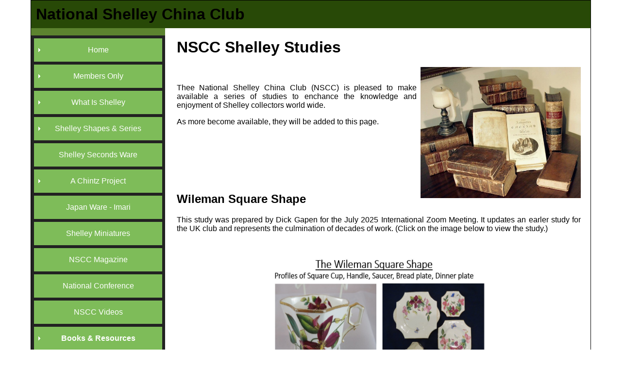

--- FILE ---
content_type: text/html
request_url: https://shelleychinaclub.com/nsccstudies.html
body_size: 3051
content:
<!DOCTYPE html PUBLIC "-//W3C//DTD XHTML 1.0 Transitional//EN" "http://www.w3.org/TR/xhtml1/DTD/xhtml1-transitional.dtd">
<html xmlns="http://www.w3.org/1999/xhtml"><!-- InstanceBegin template="/Templates/index.dwt" codeOutsideHTMLIsLocked="false" -->
<head>
<meta http-equiv="Content-Type" content="text/html; charset=utf-8" />
<meta name="viewport" content="width=device-width, initial-scale=1" />
<style>
img, embed, object, video {
	max-width: 100%;
}
</style>
<!-- InstanceBeginEditable name="doctitle" -->
<title>National Shelley China Club</title>
<!-- InstanceEndEditable -->
<link href="twoColLiqLtHdr.css" rel="stylesheet" type="text/css" />
<!--[if IE]>
<style type="text/css"> 
/* place css fixes for all versions of IE in this conditional comment */
.twoColLiqLtHdr #sidebar1 { padding-top: 30px; }
.twoColLiqLtHdr #mainContent { zoom: 1; padding-top: 15px; }
/* the above proprietary zoom property gives IE the hasLayout it needs to avoid several bugs */
</style>
<![endif]-->
<style type="text/css">
body {
	background-color: #FFFFFF;
}
</style>
<!-- InstanceBeginEditable name="head" -->

<!-- InstanceEndEditable -->
<!-- Global site tag (gtag.js) - Google Analytics -->
<script async src="https://www.googletagmanager.com/gtag/js?id=G-Y2F9G0HF96"></script>
<script>
  window.dataLayer = window.dataLayer || [];
  function gtag(){dataLayer.push(arguments);}
  gtag('js', new Date());

  gtag('config', 'G-Y2F9G0HF96');
</script>
<script>
  (function(i,s,o,g,r,a,m){i['GoogleAnalyticsObject']=r;i[r]=i[r]||function(){
  (i[r].q=i[r].q||[]).push(arguments)},i[r].l=1*new Date();a=s.createElement(o),
  m=s.getElementsByTagName(o)[0];a.async=1;a.src=g;m.parentNode.insertBefore(a,m)
  })(window,document,'script','//www.google-analytics.com/analytics.js','ga');

  ga('create', 'UA-26713253-1', 'auto');
  ga('require','displayfeatures');
  ga('send', 'pageview');

</script>
<link href="p7amm/p7AMM-01.css" rel="stylesheet" type="text/css" media="all" />
<script type="text/javascript" src="p7amm/p7AMMscripts.js"></script>
</head>

<body class="twoColLiqLtHdr">
<div id="container">
  <div id="header">
    <h1> National Shelley China Club</h1>
    <!-- end #header --></div>
  <div id="sidebar1">
    <div class="p7AMM amm-noscript amm-vertical amm-responsive amm-root-black amm-rootlinks-green amm-subs-mint amm-sub-borders amm-centered" id="p7AMM_1" data-amm="360,1,900,5,-10,0,1,0,0,5,1,1,1,0,1,0">
      <div id="p7AMMtb_1" class="amm-toolbar closed"><a title="Hide/Show Menu" href="#">&equiv;</a></div>
      <ul class="closed" aria-label="Navigation Menu" role="menubar">
        <li data-amm-priority="0"><a href="#item1" class="amm-trigger">Home</a>
          <ul>
            <li><a href="index.html" class="amm-first">Home</a></li>
            <li><a href="aboutus.html" class="amm-last">About Us</a></li>
          </ul>
        </li>
        <li data-amm-priority="0"><a href="Protected/onlymembers.html" class="amm-trigger">Members Only</a>
          <ul>
            <li><a href="Protected/onlymembers.html" class="amm-first">Members Only</a></li>
            <li><a href="Protected/awards.html">Nominations &amp; Awards</a></li>
            <li><a href="watkins1.html">The Shelley Potteries (Public)</a></li>
            <li><a href="Protected/nsccarchive.html">Scrapbooks</a></li>
            <li><a href="Protected/programs.html" class="amm-last">Member Programs</a></li>
          </ul>
        </li>
        <li data-amm-priority="0"><a href="#" class="amm-trigger">What Is Shelley</a>
          <ul>
            <li><a href="whatis.html" class="amm-first">What Is Shelley</a></li>
            <li><a href="history.html">History of Shelley</a></li>
            <li><a href="why.html">Why Collect Shelley</a></li>
            <li><a href="manufacture.html">Shelley Manufacture</a></li>
            <li><a href="modernelegance.html">Modern Day Elegance</a></li>
            <li><a href="backstamps.html">Backstamps</a></li>
            <li><a href="glossary.html" class="amm-last">Glossary</a></li>
          </ul>
        </li>
        <li data-amm-priority="0"><a href="shapes.html" class="amm-trigger">Shelley Shapes & Series</a>
          <ul>
            <li><a href="shapes.html" class="amm-first">Shelley Shapes</a></li>
            <li><a href="catalogue.html">Shapes Gallery</a></li>
            <li><a href="shelley%20series.html">Shelley Series</a></li>
            <li><a href="panoply.html" class="amm-last">Shapes, Sizes, &amp; Patterns</a></li>
          </ul>
        </li>
        <li data-amm-priority="0"><a href="seconds.html">Shelley Seconds Ware</a></li>
        <li data-amm-priority="0"><a href="Chintz.html" class="amm-trigger">A Chintz Project</a>
          <ul>
            <li><a href="Chintz.html" class="amm-first">A Chintz Project</a></li>
            <li><a href="member.html" class="amm-last">Join the Club</a></li>
          </ul>
        </li>
        <li data-amm-priority="0"><a href="japanware.html">Japan Ware - Imari</a></li>
        <li data-amm-priority="0"><a href="miniatures.html">Shelley Miniatures</a></li>
        <li data-amm-priority="0"><a href="nsccmag.html">NSCC Magazine</a></li>
        <li data-amm-priority="0"><a href="conference.html">National Conference</a></li>
        <li data-amm-priority="0"><a href="nsccvideos.html">NSCC Videos</a></li>
        <li data-amm-priority="0"><a href="books.html" class="amm-trigger">Books &amp; Resources</a>
          <ul>
            <li><a href="books.html" class="amm-first">Books &amp; Resources</a></li>
            <li><a href="periodical.html">Shelley Periodical Index</a></li>
            <li><a href="watkins1.html">The Shelley Potteries</a></li>
            <li><a href="ukstudies.html">UK Shelley Studies-Videos</a></li>
            <li><a href="nsccstudies.html" class="amm-last">NSCC Shelley Studies</a></li>
          </ul>
        </li>
        <li data-amm-priority="0"><a href="events.html" class="amm-trigger">Events</a>
          <ul>
            <li><a href="events.html" class="amm-first">Events</a></li>
            <li><a href="upcoming.html">Upcoming Events</a></li>
            <li><a href="pastevents.html">Past Events</a></li>
            <li><a href="25annivuk.html" class="amm-last">Shelley Group 25th Anniversary</a></li>
          </ul>
        </li>
        <li data-amm-priority="0"><a href="u.html">It's All About "U"</a></li>
        <li data-amm-priority="0"><a href="member.html" class="amm-trigger">Renew - Join the Club</a>
          <ul>
            <li><a href="member.html" class="amm-first">Renew - Join the Club</a></li>
            <li><a href="contact.html" class="amm-last">Contact Us</a></li>
          </ul>
        </li>
        <li data-amm-priority="0"><a href="store.html">Store</a></li>
        <li data-amm-priority="0"><a href="contact.html">Contact Us</a></li>
        <li data-amm-priority="0"><a href="links.html">Links</a></li>
        <li data-amm-priority="0"><a href="sitemap.html">Sitemap</a></li>
      </ul>
    </div>
    
    <!-- end sidebar --> 
  </div>
  <div id="mainContent">

    <!-- InstanceBeginEditable name="Page Title" -->
    <h1>NSCC Shelley Studies</h1>
    <!-- InstanceEndEditable --><!-- InstanceBeginEditable name="Page Content" -->
    <p><img src="images/History/Book 2.jpg" alt="books" width="330" height="270" class="fltrt" /></p>
    <p>&nbsp;</p>
    <p>Thee National Shelley China Club (NSCC) is pleased to make available a series of studies to enchance the knowledge and enjoyment of Shelley collectors world wide.</p>
    <p>As more become available, they will be added to this page. </p>
    <p>&nbsp;</p>
    <p>&nbsp;</p>
    <h2>&nbsp;</h2>
    <h2>Wileman Square Shape</h2>
    <p>This study
    was prepared by Dick Gapen for the July 2025 International Zoom Meeting. It updates an earler study for the UK club and represents the culmination of decades of work. (Click on the image below to view the study.)</p>
    <p align="center"><a href="pdfforms/Wileman Square Shape  - Zoom July 2025.pdf" target="_blank"><img src="images/US Studies/Square.jpg" alt="Wileman Square" width="460" height="289" /></a></p>
    <p>&nbsp;</p>
    <h2>Queen Victoria Commeratives</h2>
    <p>This study was prepared by Dick Gapen for our first virtual conference in 2020. It represents the most current knowledge on this bit of English history as presented by Shelley. (Click on the image below to view the study)</p>
    <p>&nbsp;</p>
    <p align="center"><a href="usstudies/QV's Heraldic Wares.pdf" target="_blank"><img src="images/US Studies/Queen Victoria.png" alt="queen victoria" width="212" height="241" /></a></p>
    <p>&nbsp;</p>
    <h2>Shelley Elegants or The Nantgarw Style</h2>
    <p>The stunning beauty of many Shelley patterns has delighted both collectors and users alike for generations. Whilst taking the viewer on a mind boggling tour of some of Shelley's finest and most ornate work, this study explores early links to a small but distinguished and now forgotten pottery in Wales. It was prepared for the 2020 virtual conference by Carolyn Keating. (Click on the image below to view the study.)</p>
    <p>&nbsp; </p>
    <p align="center"><a href="usstudies/nantgarw.pdf" target="_blank"><img src="images/US Studies/Nantgawr.jpg" alt="nantgarw" width="566" height="299" /></a></p>
    <p>&nbsp;</p>
    <p>&nbsp;</p>
    <p>&nbsp;</p>
    <!-- InstanceEndEditable --> 
    <!-- end #mainContent --></div>
  <!-- This clearing element should immediately follow the #mainContent div in order to force the #container div to contain all child floats --><br class="clearfloat" />
  <div id="footer">
    <p>
    <table width="1211" height="26">
      <tr>
        <td width="517">Copyright &copy; 2010 National Shelley China Club</td>
        <td width="258"><div align="center"><a href="pdfforms/PRIVACY%20POLICY.pdf">Privacy</a></div></td>
        <td width="420"><div align="center"><a href="pdfforms/Terms%20of%20Use%20R-1.pdf">Terms of Use</a></div></td>
      </tr>
    </table>
    </p>
    <!-- end #footer --></div>
  <!-- end #container --></div>
</body>
<!-- InstanceEnd --><script>'undefined'=== typeof _trfq || (window._trfq = []);'undefined'=== typeof _trfd && (window._trfd=[]),_trfd.push({'tccl.baseHost':'secureserver.net'},{'ap':'cpsh-oh'},{'server':'p3plzcpnl496838'},{'dcenter':'p3'},{'cp_id':'9443851'},{'cp_cache':''},{'cp_cl':'8'}) // Monitoring performance to make your website faster. If you want to opt-out, please contact web hosting support.</script><script src='https://img1.wsimg.com/traffic-assets/js/tccl.min.js'></script></html>


--- FILE ---
content_type: text/css
request_url: https://shelleychinaclub.com/twoColLiqLtHdr.css
body_size: 1507
content:
@charset "utf-8";
body  {
	font: 100% Verdana, Arial, Helvetica, sans-serif;
	background: #666666;
	margin: 0; /* it's good practice to zero the margin and padding of the body element to account for differing browser defaults */
	padding: 0;
	text-align: center; /* this centers the container in IE 5* browsers. The text is then set to the left aligned default in the #container selector */
	color: #000000;
}
.twoColLiqLtHdr #container {
	width: 90%;  /* this will create a container 80% of the browser width */
	background: #FFFFFF; /* the auto margins (in conjunction with a width) center the page */
	border: 1px solid #000000;
	text-align: left; /* this overrides the text-align: center on the body element. */
	margin-top: 0;
	margin-right: auto;
	margin-bottom: 0;
	margin-left: auto;
} 
.twoColLiqLtHdr #header {
	background: #284907;
	padding: 0 10px;  /* this padding matches the left alignment of the elements in the divs that appear beneath it. If an image is used in the #header instead of text, you may want to remove the padding. */
} 
.twoColLiqLtHdr #header h1 {
	margin: 0; /* zeroing the margin of the last element in the #header div will avoid margin collapse - an unexplainable space between divs. If the div has a border around it, this is not necessary as that also avoids the margin collapse */
	padding: 10px 0; /* using padding instead of margin will allow you to keep the element away from the edges of the div */
}

/* Tips for sidebar1:
1. since we are working in percentages, it's best not to use padding on the sidebar. It will be added to the width for standards compliant browsers creating an unknown actual width. 
2. Space between the side of the div and the elements within it can be created by placing a left and right margin on those elements as seen in the ".twoColLiqLtHdr #sidebar1 p" rule.
3. Since Explorer calculates widths after the parent element is rendered, you may occasionally run into unexplained bugs with percentage-based columns. If you need more predictable results, you may choose to change to pixel sized columns.
*/
.twoColLiqLtHdr #sidebar1 {
	float: left;
	width: 24%; /* since this element is floated, a width must be given */
	background: #5C832F; /* the background color will be displayed for the length of the content in the column, but no further */
	padding: 15px 0; /* top and bottom padding create visual space within this div  */
}
.twoColLiqLtHdr #sidebar1 h3, .twoColLiqLtHdr #sidebar1 p {
	margin-left: 10px; /* the left and right margin should be given to every element that will be placed in the side columns */
	margin-right: 10px;
}
@media only screen and (max-width: 480px) {
   .twoColLiqLtHdr #sidebar1 {
      width: 100%;
   }
}

/* Tips for mainContent:
1. the space between the mainContent and sidebar1 is created with the left margin on the mainContent div.  No matter how much content the sidebar1 div contains, the column space will remain. You can remove this left margin if you want the #mainContent div's text to fill the #sidebar1 space when the content in #sidebar1 ends.
2. to avoid float drop at a supported minimum 800 x 600 resolution, elements within the mainContent div should be 430px or smaller (this includes images).
3. in the Internet Explorer Conditional Comment below, the zoom property is used to give the mainContent "hasLayout." This avoids several IE-specific bugs.
*/
.twoColLiqLtHdr #mainContent {
	margin: 0 20px 0 26%; /* the right margin can be given in percentages or pixels. It creates the space down the right side of the page. */
	text-align: justify;
} 
.twoColLiqLtHdr #footer { 
	padding: 0 10px; /* this padding matches the left alignment of the elements in the divs that appear above it. */
	background:#DDDDDD;
} 
.twoColLiqLtHdr #footer p {
	margin: 0; /* zeroing the margins of the first element in the footer will avoid the possibility of margin collapse - a space between divs */
	padding: 10px 0; /* padding on this element will create space, just as the the margin would have, without the margin collapse issue */
}

/* Miscellaneous classes for reuse */
.fltrt { /* this class can be used to float an element right in your page. The floated element must precede the element it should be next to on the page. */
	float: right;
	margin-left: 8px;
}
.fltlft { /* this class can be used to float an element left in your page */
	float: left;
	margin-right: 8px;
}
.clearfloat { /* this class should be placed on a div or break element and should be the final element before the close of a container that should fully contain a float */
	clear:both;
    height:0;
    font-size: 1px;
    line-height: 0px;
}.bdr {
	border: medium double #000;
	font-weight: bold;
}
.quote {
	font-family: Verdana, Geneva, sans-serif;
	font-size: 14px;
	font-style: italic;
	background-color: #FFF;
	text-align: justify;
	padding: 10px;
	float: left;
	height: auto;
	width: 3in;
	border-top-width: thick;
	border-right-width: thick;
	border-bottom-width: thick;
	border-left-width: thick;
	border-top-style: double;
	border-right-style: double;
	border-bottom-style: double;
	border-left-style: double;
	color: #060;
	font-weight: bold;
	margin-top: 30px;
	margin-right: 30px;
	margin-bottom: 20px;
	margin-left: 30px;
}
#webgallery {
	height: 525px;
	width: 700px;
	float: left;
}
#webgallery1 {
	float: left;
	height: 525px;
	width: 700px;
}
.Red {
	color: #F00;
}
.wrapper {
	width: 600px;
	margin-right: auto;
	margin-left: auto;
}
